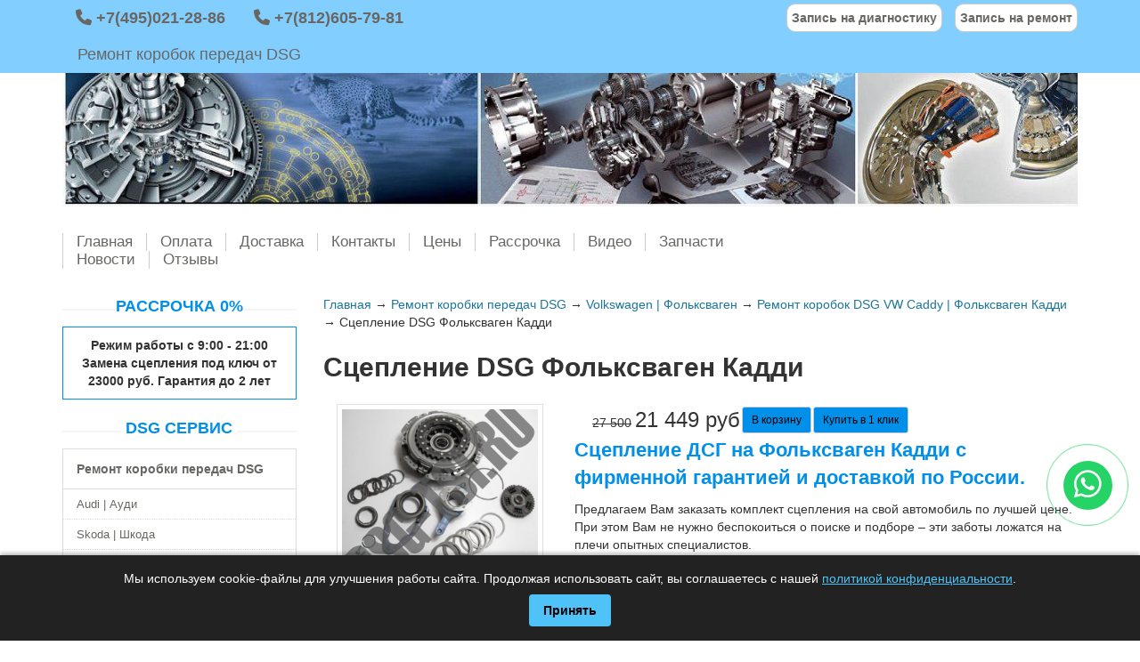

--- FILE ---
content_type: text/html; charset=UTF-8
request_url: https://dsg-tsi.ru/products/sceplenie-vw-caddy-dsg-tsi
body_size: 11788
content:
<!DOCTYPE html>

<html>
<head>
	<base href="https://dsg-tsi.ru/"/>
	<title>Сцепление DSG Фольксваген Кадди Цена с установкой</title>
	
	
	<meta http-equiv="Content-Type" content="text/html; charset=UTF-8" />
	<meta name="description" content="Сцепление ДСГ на Фольксваген Кадди с фирменной гарантией и доставкой по России.
Предлагаем Вам заказать комплект сцепления на свой автомобиль по лучшей цене. Диагностика, замена и ремонт с гарантией ДСГ сцепления VW Caddy" />
	<meta name="keywords"    content="сцепление дсг фольксваген кадди, сцепление dsg фольксваген кадди" />
	<meta name="viewport" content="width=device-width, initial-scale=1">
 	<meta name="yandex-verification" content="bf8e0eed6a19235c" />
<meta name="google-site-verification" content="YEC8p10wC2piqBQB-S0CQWdnVjv8JziRwJHYRxSqVr0" />
<meta name="google-site-verification" content="O8wC3Mz5t85vZjSMIQ6576aIdm8ZrmjhR633bchJ3mA" />
<meta name="yandex-verification" content="bf8e0eed6a19235c" />



	
	<link rel="canonical" href="https://dsg-tsi.ru/products/sceplenie-vw-caddy-dsg-tsi"/>	
	
	
	<link href="design/dsgtsi/images/favicon.ico" rel="icon"          type="image/x-icon"/>
	<link href="design/dsgtsi/images/favicon.ico" rel="shortcut icon" type="image/x-icon"/>
	<link rel="apple-touch-icon" href="design/dsgtsi/images/logoapple.jpg" />
	
	<link href="design/dsgtsi/css/bootstrap.min.css" rel="stylesheet">
	<link rel="stylesheet" href="https://use.fontawesome.com/releases/v6.6.0/css/all.css">
    <link href="design/dsgtsi/css/prettyPhoto.css" rel="stylesheet">
    <link href="design/dsgtsi/css/price-range.css" rel="stylesheet">
    <link href="design/dsgtsi/css/animate.css" rel="stylesheet">
	<link href="design/dsgtsi/css/main.css" rel="stylesheet">
	<link href="design/dsgtsi/css/responsive.css" rel="stylesheet">
	
	
	
	
	
	
	
	<script src="js/jquery/jquery.js"  type="text/javascript"></script>
		
	
		
	
	<script type="text/javascript" src="js/ctrlnavigate.js"></script>      
	
	
	<link rel="stylesheet" href="form/style.css">
    <link rel="stylesheet" type="text/css" media="all" href="form/fancybox/jquery.fancybox.css">
	
	
	<script src="design/dsgtsi/js/jquery-ui.min.js"></script>
	<script src="design/dsgtsi/js/ajax_cart.js"></script>
	
	
	<script src="js/baloon/js/baloon.js" type="text/javascript"></script>
	<link   href="js/baloon/css/baloon.css" rel="stylesheet" type="text/css" /> 
	<script type="text/javascript" src="design/dsgtsi/js/tabs.js"></script>	
	
	
	<script src="js/autocomplete/jquery.autocomplete-min.js" type="text/javascript"></script>
	<style>
		.autocomplete-suggestions{
		background-color: #ffffff;
		overflow: hidden;
		border: 1px solid #e0e0e0;
		overflow-y: auto;
		}
		.autocomplete-suggestions .autocomplete-suggestion{cursor: default;}
		.autocomplete-suggestions .selected { background:#F0F0F0; }
		.autocomplete-suggestions div { padding:2px 5px; white-space:nowrap; }
		.autocomplete-suggestions strong { font-weight:normal; color:#3399FF; }
	</style>	
	
	 <script type="text/javascript" src="form/jquery.maskedinput.js"></script>
 <script type="text/javascript">
jQuery(function($){
   $("#phone").mask("+7 (999) 999-9999");
});
</script>


	<script>
	$(function() {
		//  Автозаполнитель поиска
		$(".input_search").autocomplete({
			serviceUrl:'ajax/search_products.php',
			minChars:1,
			noCache: false, 
			onSelect:
				function(suggestion){
					 $(".input_search").closest('form').submit();
				},
			formatResult:
				function(suggestion, currentValue){
					var reEscape = new RegExp('(\\' + ['/', '.', '*', '+', '?', '|', '(', ')', '[', ']', '{', '}', '\\'].join('|\\') + ')', 'g');
					var pattern = '(' + currentValue.replace(reEscape, '\\$1') + ')';
	  				return (suggestion.data.image?"<img align=absmiddle src='"+suggestion.data.image+"'> ":'') + suggestion.value.replace(new RegExp(pattern, 'gi'), '<strong>$1<\/strong>');
				}	
		});
	});
	</script>
	
		
	<link rel="stylesheet" type="text/css" href="https://cdn.jsdelivr.net/npm/cookieconsent@3/build/cookieconsent.min.css" />		
</head>
<body>
	<header id="header"><!--header-->
		<div class="header_top"><!--header_top-->
			<div class="container">
				<div class="row">
					<div class="col-sm-6">
						<div class="contactinfo">
							<ul class="nav nav-pills">
							
						
						<div class="menuminn">

	<ul id="nav" ul-level='1' class='top_ul collapse navbar-collapse'>
			<li class='level_1 active'>
	   <a href="catalog/remont-korobok-dsg" data-category="248">Ремонт коробки передач DSG</a>
	   	<ul id="nav" ul-level='2' class='sub_ul ul_level_2'>
			<li class='level_2 '>
	   <a href="catalog/remont-dsg-audi" data-category="10">Audi | Ауди</a>
	   	<ul id="nav" ul-level='3' class='sub_ul ul_level_3'>
			<li class='level_3 '>
	   <a href="catalog/remont-dsg-s-tronic-audi-a1" data-category="344">Ремонт DSG Audi A1 | Ауди А1</a>
	   
	</li>
				<li class='level_3 '>
	   <a href="catalog/remont-dsg-audi-a3" data-category="44">Ремонт DSG Audi A3 | Ауди А3</a>
	   
	</li>
				<li class='level_3 '>
	   <a href="catalog/remont-dsg-audi-a4" data-category="266">Ремонт S-Tronic Audi A4 | Ауди А4</a>
	   
	</li>
				<li class='level_3 '>
	   <a href="catalog/remont-dsg-audi-a5" data-category="267">Ремонт S-Tronic Audi A5 | Ауди А5</a>
	   
	</li>
				<li class='level_3 '>
	   <a href="catalog/remont-dsg-audi-a6" data-category="268">Ремонт S-Tronic Audi A6 | Ауди А6</a>
	   
	</li>
				<li class='level_3 '>
	   <a href="catalog/remont-dsg-audi-a7" data-category="269">Ремонт S-Tronic Audi A7 | Ауди А7</a>
	   
	</li>
				<li class='level_3 '>
	   <a href="catalog/remont-dsg-audi-q3" data-category="270">Ремонт S-Tronic Audi Q3 | Ауди Ку3</a>
	   
	</li>
				<li class='level_3 '>
	   <a href="catalog/remont-dsg-audi-q5" data-category="51">Ремонт S-Tronic Audi Q5 | Ауди Ку5</a>
	   
	</li>
				<li class='level_3 '>
	   <a href="catalog/remont-akpp-audi-q7-0d5" data-category="352">Ремонт АКПП Ауди Q7 0D5 AL552 8Q </a>
	   
	</li>
				<li class='level_3 '>
	   <a href="catalog/remont-dsg-audi-allroad" data-category="271">Ремонт S-Tronic Audi Allroad | Ауди Аллроад</a>
	   
	</li>
				<li class='level_3 '>
	   <a href="catalog/remont-dsg-s-tronic-audi-tt" data-category="327">Ремонт DSG Audi TT | Ауди ТТ</a>
	   
	</li>
				<li class='level_3 '>
	   <a href="catalog/remont-dsg-s-tronic-audi-rs3" data-category="350">Ремонт DSG Audi RS3 | Ауди  РС3</a>
	   
	</li>
			</ul>

	</li>
				<li class='level_2 '>
	   <a href="catalog/remont-dsg-skoda" data-category="28">Skoda | Шкода</a>
	   	<ul id="nav" ul-level='3' class='sub_ul ul_level_3'>
			<li class='level_3 '>
	   <a href="catalog/remont-dsg-shkoda-fabia" data-category="195">Ремонт коробок DSG Skoda Fabia | Шкода Фабиа</a>
	   
	</li>
				<li class='level_3 '>
	   <a href="catalog/remont-dsg-shkoda-oktaviya" data-category="196">Ремонт коробок DSG Шкода Октавия | Цены</a>
	   
	</li>
				<li class='level_3 '>
	   <a href="catalog/remont-dsg-shkoda-superb" data-category="197">Ремонт коробок DSG Skoda Superb | Шкода Суперб</a>
	   
	</li>
				<li class='level_3 '>
	   <a href="catalog/remont-dsg-skoda-yeti" data-category="198">Ремонт коробок DSG Skoda Yeti | Шкода Йети</a>
	   
	</li>
				<li class='level_3 '>
	   <a href="catalog/remont-dsg-skoda-rapid" data-category="288">Ремонт коробки Шкода Рапид</a>
	   
	</li>
				<li class='level_3 '>
	   <a href="catalog/remont-dsg-skoda-rumster" data-category="321">Ремонт коробок DSG Skoda Roomster | Шкода Румстер</a>
	   
	</li>
				<li class='level_3 '>
	   <a href="catalog/remont-korobok-dsg-shkoda-kodiak" data-category="336">Ремонт коробок DSG Skoda Kodiaq | Шкода Кодиак</a>
	   
	</li>
			</ul>

	</li>
				<li class='level_2 active'>
	   <a href="catalog/remont-dsg-volkswagen" data-category="16">Volkswagen | Фольксваген</a>
	   	<ul id="nav" ul-level='3' class='sub_ul ul_level_3'>
			<li class='level_3 active'>
	   <a href="catalog/remont-dsg-volkswagen-caddy" data-category="212">Ремонт коробок DSG VW Caddy | Фольксваген Кадди</a>
	   
	</li>
				<li class='level_3 '>
	   <a href="catalog/remont-dsg-volkswagen-golf-7" data-category="215">Ремонт коробок DSG VW Golf | Фольксваген Гольф 7</a>
	   
	</li>
				<li class='level_3 '>
	   <a href="catalog/remont-korobok-dsg-vw-golf-6" data-category="349">Ремонт коробок DSG VW Golf | Фольксваген Гольф 6</a>
	   
	</li>
				<li class='level_3 '>
	   <a href="catalog/remont-korobok-dsg-vw-golf-5" data-category="348">Ремонт коробок DSG VW Golf | Фольксваген Гольф 5</a>
	   
	</li>
				<li class='level_3 '>
	   <a href="catalog/remont-dsg-volkswagen-jetta" data-category="216">Ремонт коробок DSG VW Jetta | Фольксваген Джетта</a>
	   
	</li>
				<li class='level_3 '>
	   <a href="catalog/remont-dsg-volkswagen-passat-b8" data-category="219">Ремонт коробок VW Passat | Фольксваген Пассат Б8</a>
	   
	</li>
				<li class='level_3 '>
	   <a href="catalog/remont-korobok-vw-passat-b7" data-category="345">Ремонт коробок VW Passat | Фольксваген Пассат Б7</a>
	   
	</li>
				<li class='level_3 '>
	   <a href="catalog/remont-korobok-vw-passat-b6" data-category="346">Ремонт коробок VW Passat | Фольксваген Пассат Б6</a>
	   
	</li>
				<li class='level_3 '>
	   <a href="catalog/remont-korobok-vw-passat-cc" data-category="347">Ремонт коробок VW Passat | Фольксваген Пассат СС</a>
	   
	</li>
				<li class='level_3 '>
	   <a href="catalog/remont-dsg-volkswagen-polo" data-category="220">Ремонт коробок DSG VW Polo | Фольксваген Поло</a>
	   
	</li>
				<li class='level_3 '>
	   <a href="catalog/remont-dsg-volkswagen-tiguan" data-category="223">Ремонт коробок DSG VW Tiguan | Фольксваген Тигуан</a>
	   
	</li>
				<li class='level_3 '>
	   <a href="catalog/mahovik-volkswagen-tuareg" data-category="224">Ремонт коробок DSG VW Touareg | Фольксваген Туарег</a>
	   
	</li>
				<li class='level_3 '>
	   <a href="catalog/remont-dsg-volkswagen-touran" data-category="225">Ремонт коробок DSG VW Touran | Фольксваген Туран</a>
	   
	</li>
				<li class='level_3 '>
	   <a href="catalog/remont-dsg-folksvagen-transporter-t5" data-category="318">Ремонт коробок DSG VW T5 | Фольксваген Транспортер Т5</a>
	   
	</li>
				<li class='level_3 '>
	   <a href="catalog/remont-korobok-dsg-folksvagen-sirokko" data-category="337">Ремонт коробок DSG VW Scirocco| Фольксваген Сирокко</a>
	   
	</li>
				<li class='level_3 '>
	   <a href="catalog/remont-korobok-dsg-folksvagen-multiven" data-category="338">Ремонт коробок DSG VW Multivan | Фольксваген Мультивен</a>
	   
	</li>
				<li class='level_3 '>
	   <a href="catalog/remont-korobok-dsg-vw-caravelle" data-category="351">Ремонт коробок DSG VW Caravelle | Фольксваген Каравелла</a>
	   
	</li>
			</ul>

	</li>
				<li class='level_2 '>
	   <a href="catalog/remont-dsg-seat" data-category="24">Seat | Сеат</a>
	   	<ul id="nav" ul-level='3' class='sub_ul ul_level_3'>
			<li class='level_3 '>
	   <a href="catalog/remont-dsg-seat-altea" data-category="189">Ремонт коробок DSG Seat Altea | Сеат Альтеа</a>
	   
	</li>
				<li class='level_3 '>
	   <a href="catalog/remont-dsg-seat-ibitsa" data-category="192">Ремонт коробок DSG Seat Ibiza | Сеат Ибица</a>
	   
	</li>
				<li class='level_3 '>
	   <a href="catalog/remont-dsg-seat-leon" data-category="193">Ремонт коробок DSG Seat Leon | Сеат Леон</a>
	   
	</li>
				<li class='level_3 '>
	   <a href="catalog/remont-dsg-seat-toledo" data-category="194">Ремонт коробок DSG Seat Toledo | Сеат Толедо</a>
	   
	</li>
			</ul>

	</li>
				<li class='level_2 '>
	   <a href="catalog/korobka-peredach-dsg7-0bt0bh-dq500" data-category="328">Коробка передач DSG7-0BT/0BH (DQ500)</a>
	   
	</li>
				<li class='level_2 '>
	   <a href="catalog/korobka-peredach-dsg6-02e0d9-dq250" data-category="329">Коробка передач DSG6-02E/0D9 (DQ250)</a>
	   
	</li>
				<li class='level_2 '>
	   <a href="catalog/korobka-peredach-dsg7-0am0cw-dq200" data-category="330">Коробка передач DSG7 - 0AM/0CW (DQ200)</a>
	   
	</li>
				<li class='level_2 '>
	   <a href="catalog/korobka-peredach-dsg7-0b5-dl501-dl382" data-category="331">Коробка передач DSG7-0B5 (DL501/DL382)</a>
	   
	</li>
			</ul>

	</li>
				<li class='level_1 '>
	   <a href="catalog/remont-mehatronika-dsg-7-i-6" data-category="294">Ремонт мехатроника DSG 7 и 6</a>
	   	<ul id="nav" ul-level='2' class='sub_ul ul_level_2'>
			<li class='level_2 '>
	   <a href="catalog/kogda-neobhodim-remont-mehatronika" data-category="297">Когда необходим ремонт мехатроника</a>
	   
	</li>
				<li class='level_2 '>
	   <a href="catalog/chto-takoe-mehatronik-dsg" data-category="298">Что такое мехатроник DSG</a>
	   
	</li>
				<li class='level_2 '>
	   <a href="catalog/chem-otlichayutsya-mehatroniki-dsg" data-category="299">Чем отличаются мехатроники DSG</a>
	   	<ul id="nav" ul-level='3' class='sub_ul ul_level_3'>
			<li class='level_3 '>
	   <a href="catalog/mehatronik-dsg-7-0am-0cw-dq200" data-category="322">Мехатроник DSG-7 0AM / 0CW (DQ200)</a>
	   	<ul id="nav" ul-level='4' class='sub_ul ul_level_4'>
			<li class='level_4 '>
	   <a href="catalog/remont-mehatronika-dq200" data-category="353">Ремонт мехатроника DQ200</a>
	   
	</li>
			</ul>

	</li>
				<li class='level_3 '>
	   <a href="catalog/mehatronik-dsg-6-02e-0d9-dq250" data-category="323">Мехатроник DSG 6 02E / 0D9 (DQ250)</a>
	   	<ul id="nav" ul-level='4' class='sub_ul ul_level_4'>
				</ul>

	</li>
				<li class='level_3 '>
	   <a href="catalog/mehatronik-dsg-7-0bt0bh-dq500" data-category="324">Мехатроник DSG 7 0BT/0BH (DQ500)</a>
	   	<ul id="nav" ul-level='4' class='sub_ul ul_level_4'>
				</ul>

	</li>
				<li class='level_3 '>
	   <a href="catalog/mehatronik-dsg-7-0b5" data-category="325">Мехатроник DSG 7 0B5</a>
	   
	</li>
			</ul>

	</li>
				<li class='level_2 '>
	   <a href="catalog/neispravnosti-mehatronika-dsg" data-category="313">Неисправности мехатроника DSG</a>
	   
	</li>
				<li class='level_2 '>
	   <a href="catalog/prichiny-neispravnosti-mehatronika" data-category="314">Причины неисправности мехатроника</a>
	   
	</li>
				<li class='level_2 '>
	   <a href="catalog/remont-mehatronika-dl501-0b5" data-category="339">Ремонт Мехатроника DL501 0B5</a>
	   
	</li>
				<li class='level_2 '>
	   <a href="catalog/remont-zamena-platy-mehatronika" data-category="341">Ремонт и замена платы мехатроника</a>
	   
	</li>
			</ul>

	</li>
				<li class='level_1 '>
	   <a href="catalog/zamena-stsepleniya-dsg" data-category="303">Замена сцепления DSG</a>
	   	<ul id="nav" ul-level='2' class='sub_ul ul_level_2'>
			<li class='level_2 '>
	   <a href="catalog/instrument-dlya-zameny-scepleniya-dsg" data-category="319">Инструмент для замены сцепления DSG</a>
	   
	</li>
				<li class='level_2 '>
	   <a href="catalog/tehnologiya-zameny-stsepleniya" data-category="326">Технология замены сцепления</a>
	   
	</li>
			</ul>

	</li>
				<li class='level_1 '>
	   <a href="catalog/zamena-mahovika-dsg" data-category="304">Замена маховика DSG</a>
	   	<ul id="nav" ul-level='2' class='sub_ul ul_level_2'>
			<li class='level_2 '>
	   <a href="catalog/dvuhmassovyj-mahovik-dsg-simptomy" data-category="315">Двухмассовый маховик DSG симптомы</a>
	   
	</li>
				<li class='level_2 '>
	   <a href="catalog/remont-dvuhmassovogo-mahovika-dsg" data-category="320">Ремонт двухмассового маховика DSG</a>
	   
	</li>
			</ul>

	</li>
				<li class='level_1 '>
	   <a href="catalog/diagnostika-dsg" data-category="295">Диагностика DSG</a>
	   	<ul id="nav" ul-level='2' class='sub_ul ul_level_2'>
			<li class='level_2 '>
	   <a href="catalog/kogda-trebuetsya-remont-dsg" data-category="301">Когда требуется ремонт DSG</a>
	   
	</li>
			</ul>

	</li>
				<li class='level_1 '>
	   <a href="catalog/adaptaciya" data-category="316">Адаптация</a>
	   
	</li>
				<li class='level_1 '>
	   <a href="catalog/spisok-oshibok-dsg" data-category="296">Список ошибок DSG</a>
	   
	</li>
				<li class='level_1 '>
	   <a href="catalog/simptomy-dsg" data-category="300">Симптомы DSG</a>
	   	<ul id="nav" ul-level='2' class='sub_ul ul_level_2'>
			<li class='level_2 '>
	   <a href="catalog/dsg-avarijnij-rezhim-gorit-klyuch" data-category="340">DSG в аварийном режиме, горит ключ.</a>
	   
	</li>
			</ul>

	</li>
				<li class='level_1 '>
	   <a href="catalog/sovety-po-ekspluatatsii" data-category="302">Советы по эксплуатации DSG</a>
	   
	</li>
				<li class='level_1 '>
	   <a href="catalog/chastye-voprosy" data-category="305">Частые вопросы</a>
	   	<ul id="nav" ul-level='2' class='sub_ul ul_level_2'>
			<li class='level_2 '>
	   <a href="catalog/skolko-sluzhit-sceplenie-dsg" data-category="306">Сколько служит сцепление DSG</a>
	   
	</li>
				<li class='level_2 '>
	   <a href="catalog/preimuschestvo-novogo-scepleniya-dsg" data-category="307">Преимущество нового сцепления DSG</a>
	   
	</li>
				<li class='level_2 '>
	   <a href="catalog/kak-rabotaet-dsg-6-i-dsg-7" data-category="308">Как работает ДСГ 6 и ДСГ 7</a>
	   
	</li>
				<li class='level_2 '>
	   <a href="catalog/tipy-kpp-dsg" data-category="309">Типы КПП DSG</a>
	   
	</li>
				<li class='level_2 '>
	   <a href="catalog/chem-otlichaetsya-s-tronic-ot-dsg" data-category="310">Чем отличается S-Tronic от DSG</a>
	   
	</li>
				<li class='level_2 '>
	   <a href="catalog/kak-opredelit-iznos-scepleniya-i-mahovika-dsg" data-category="311">Как определить износ сцепления и маховика DSG</a>
	   
	</li>
				<li class='level_2 '>
	   <a href="catalog/otlichie-scepleniya-dsg-7-starogo-i-novogo-obraztsa" data-category="317">Отличие сцепления DSG 7 старого и нового образца</a>
	   	<ul id="nav" ul-level='3' class='sub_ul ul_level_3'>
			<li class='level_3 '>
	   <a href="catalog/sceplenie-dsg-7-0am-0cw-dq200" data-category="332">Сцепление DSG-7 0AM / 0CW (DQ200)</a>
	   
	</li>
				<li class='level_3 '>
	   <a href="catalog/sceplenie-dsg-6-02e--0d9-dq250" data-category="333">Сцепление DSG 6 02E / 0D9 (DQ250)</a>
	   
	</li>
				<li class='level_3 '>
	   <a href="catalog/scseplenie-dsg-7-0bt-0bh-dq500" data-category="334">Сцепление DSG 7 0BT/0BH (DQ500)</a>
	   
	</li>
				<li class='level_3 '>
	   <a href="catalog/sceplenie-dsg-7-0b5-dl501-dl382" data-category="335">Сцепление DSG 7 0B5 (DL501 / DL382)</a>
	   
	</li>
			</ul>

	</li>
			</ul>

	</li>
				<li class='level_1 '>
	   <a href="catalog/usloviya-garantii" data-category="312">Условия гарантии</a>
	   
	</li>
			</ul>

<!-- Меню каталога (The End)-->
						
		
</div>
						
						
						
						
								<li class="asdqq"><a href="tel:+7(495)021-28-86"><i class="fa fa-phone"></i> <b>+7(495)021-28-86</b></a></li>
								<li class="asdqq"><a href="tel:+7(812)605-79-81"><i class="fa fa-phone"></i> <b>+7(812)605-79-81</b></a></li>
								<li class="navbar-header asdqq1">
							<button type="button" class="navbar-toggle" data-toggle="collapse" data-target=".navbar-collapse">
								<span class="sr-only">Toggle navigation</span>
								<span class="icon-bar"></span>
								<span class="icon-bar"></span>
								<span class="icon-bar"></span>
							</button>
						</li>
                             <li class="asdqq1"><a href="/">Ремонт коробок передач DSG</a></li>
							</ul>
						</div>
					</div>
					<div class="col-sm-6">
						<div class="social-icons pull-right">
							<ul class="nav navbar-nav">
								
							<li class="knopkiv">
							  <a href="/zapis-na-diagnostiku-dsg"><b>Запись на диагностику</b></a>
							  <a href="/zapis-na-remont"><b>Запись на ремонт</b></a>
							</li>
							
							</ul>
						</div>
					</div>
				</div>
			</div>
		</div><!--/header_top-->


		
		<div class="header-middle"><!--header-middle-->
			<div class="container">
				<div class="row">
					<div class="col-sm-10">
						<div class="logo pull-left">
							
						</div>
						<div class="btn-group pull-right">
							
						</div>
					</div>
					<div class="col-sm-2">
						<div class="shop-menu pull-right">
							
				<div id="cart_informer">		
			

						</div>	
						</div>
					</div>
				</div>
			</div>
		</div><!--/header-middle-->
	
		<div class="header-bottom"><!--header-bottom-->
			<div class="container">
				<div class="row">
					<div class="col-sm-9">
						<div class="mainmenu">
							<ul class="nav navbar-nav">
												
								<li >
					<a data-page="1" href="">Главная</a>
				</li>
											
								<li >
					<a data-page="2" href="oplata">Оплата</a>
				</li>
											
								<li >
					<a data-page="3" href="dostavka-po-rossii">Доставка</a>
				</li>
											
											
								<li >
					<a data-page="6" href="contacts">Контакты</a>
				</li>
											
											
											
											
											
											
											
											
											
											
											
											
											
											
											
											
											
											
											
											
											
											
											
											
											
											
											
											
											
											
											
											
											
											
											
											
											
											
											
											
											
											
											
											
											
											
											
											
											
											
											
											
											
											
											
											
											
											
											
											
											
											
											
											
											
											
											
											
											
											
											
											
											
											
											
											
											
											
											
											
											
											
											
											
											
											
											
											
											
											
											
											
											
											
											
								<li >
					<a data-page="317" href="tseny">Цены</a>
				</li>
											
								<li >
					<a data-page="319" href="rassrochka">Рассрочка</a>
				</li>
											
											
								<li >
					<a data-page="320" href="video">Видео</a>
				</li>
											
								<li >
					<a data-page="321" href="zapchasti">Запчасти</a>
				</li>
											
								<li >
					<a data-page="315" href="novosti">Новости</a>
				</li>
											
											
											
											
											
											
											
											
											
											
											
											
											
											
											
								<li >
					<a data-page="345" href="reviews">Отзывы</a>
				</li>
											
											
											
											
											
											
											
											
											
											
											
											
											
											
											
											
											
											
											
											
											
											
											
											
											
											
											
											
											
											
											
											
											
											
											
														</ul>
						</div>
					</div>
					<div class="col-sm-3">
						<div class="search_box pull-right">
	
						</div>
					</div>
				</div>
			</div>
		</div><!--/header-bottom-->
	</header><!--/header-->
	
	
	<section>
		<div class="container">
			<div class="row">
				<div class="col-sm-3">
					<div class="left-sidebar">
					
					<h2>Рассрочка 0%</h2>
					<div class="cashback">
					Режим работы с 9:00 - 21:00
                    Замена сцепления под ключ от 23000 руб.
					Гарантия до 2 лет
					</form>
					</div>
					<br>
					<h2>DSG Сервис</h2>

			
<div class="menubigg">

	<ul id="nav" ul-level='1' class='top_ul collapse navbar-collapse'>
			<li class='level_1 active'>
	   <a href="catalog/remont-korobok-dsg" data-category="248">Ремонт коробки передач DSG</a>
	   	<ul id="nav" ul-level='2' class='sub_ul ul_level_2'>
			<li class='level_2 '>
	   <a href="catalog/remont-dsg-audi" data-category="10">Audi | Ауди</a>
	   	<ul id="nav" ul-level='3' class='sub_ul ul_level_3'>
			<li class='level_3 '>
	   <a href="catalog/remont-dsg-s-tronic-audi-a1" data-category="344">Ремонт DSG Audi A1 | Ауди А1</a>
	   
	</li>
				<li class='level_3 '>
	   <a href="catalog/remont-dsg-audi-a3" data-category="44">Ремонт DSG Audi A3 | Ауди А3</a>
	   
	</li>
				<li class='level_3 '>
	   <a href="catalog/remont-dsg-audi-a4" data-category="266">Ремонт S-Tronic Audi A4 | Ауди А4</a>
	   
	</li>
				<li class='level_3 '>
	   <a href="catalog/remont-dsg-audi-a5" data-category="267">Ремонт S-Tronic Audi A5 | Ауди А5</a>
	   
	</li>
				<li class='level_3 '>
	   <a href="catalog/remont-dsg-audi-a6" data-category="268">Ремонт S-Tronic Audi A6 | Ауди А6</a>
	   
	</li>
				<li class='level_3 '>
	   <a href="catalog/remont-dsg-audi-a7" data-category="269">Ремонт S-Tronic Audi A7 | Ауди А7</a>
	   
	</li>
				<li class='level_3 '>
	   <a href="catalog/remont-dsg-audi-q3" data-category="270">Ремонт S-Tronic Audi Q3 | Ауди Ку3</a>
	   
	</li>
				<li class='level_3 '>
	   <a href="catalog/remont-dsg-audi-q5" data-category="51">Ремонт S-Tronic Audi Q5 | Ауди Ку5</a>
	   
	</li>
				<li class='level_3 '>
	   <a href="catalog/remont-akpp-audi-q7-0d5" data-category="352">Ремонт АКПП Ауди Q7 0D5 AL552 8Q </a>
	   
	</li>
				<li class='level_3 '>
	   <a href="catalog/remont-dsg-audi-allroad" data-category="271">Ремонт S-Tronic Audi Allroad | Ауди Аллроад</a>
	   
	</li>
				<li class='level_3 '>
	   <a href="catalog/remont-dsg-s-tronic-audi-tt" data-category="327">Ремонт DSG Audi TT | Ауди ТТ</a>
	   
	</li>
				<li class='level_3 '>
	   <a href="catalog/remont-dsg-s-tronic-audi-rs3" data-category="350">Ремонт DSG Audi RS3 | Ауди  РС3</a>
	   
	</li>
			</ul>

	</li>
				<li class='level_2 '>
	   <a href="catalog/remont-dsg-skoda" data-category="28">Skoda | Шкода</a>
	   	<ul id="nav" ul-level='3' class='sub_ul ul_level_3'>
			<li class='level_3 '>
	   <a href="catalog/remont-dsg-shkoda-fabia" data-category="195">Ремонт коробок DSG Skoda Fabia | Шкода Фабиа</a>
	   
	</li>
				<li class='level_3 '>
	   <a href="catalog/remont-dsg-shkoda-oktaviya" data-category="196">Ремонт коробок DSG Шкода Октавия | Цены</a>
	   
	</li>
				<li class='level_3 '>
	   <a href="catalog/remont-dsg-shkoda-superb" data-category="197">Ремонт коробок DSG Skoda Superb | Шкода Суперб</a>
	   
	</li>
				<li class='level_3 '>
	   <a href="catalog/remont-dsg-skoda-yeti" data-category="198">Ремонт коробок DSG Skoda Yeti | Шкода Йети</a>
	   
	</li>
				<li class='level_3 '>
	   <a href="catalog/remont-dsg-skoda-rapid" data-category="288">Ремонт коробки Шкода Рапид</a>
	   
	</li>
				<li class='level_3 '>
	   <a href="catalog/remont-dsg-skoda-rumster" data-category="321">Ремонт коробок DSG Skoda Roomster | Шкода Румстер</a>
	   
	</li>
				<li class='level_3 '>
	   <a href="catalog/remont-korobok-dsg-shkoda-kodiak" data-category="336">Ремонт коробок DSG Skoda Kodiaq | Шкода Кодиак</a>
	   
	</li>
			</ul>

	</li>
				<li class='level_2 active'>
	   <a href="catalog/remont-dsg-volkswagen" data-category="16">Volkswagen | Фольксваген</a>
	   	<ul id="nav" ul-level='3' class='sub_ul ul_level_3'>
			<li class='level_3 active'>
	   <a href="catalog/remont-dsg-volkswagen-caddy" data-category="212">Ремонт коробок DSG VW Caddy | Фольксваген Кадди</a>
	   
	</li>
				<li class='level_3 '>
	   <a href="catalog/remont-dsg-volkswagen-golf-7" data-category="215">Ремонт коробок DSG VW Golf | Фольксваген Гольф 7</a>
	   
	</li>
				<li class='level_3 '>
	   <a href="catalog/remont-korobok-dsg-vw-golf-6" data-category="349">Ремонт коробок DSG VW Golf | Фольксваген Гольф 6</a>
	   
	</li>
				<li class='level_3 '>
	   <a href="catalog/remont-korobok-dsg-vw-golf-5" data-category="348">Ремонт коробок DSG VW Golf | Фольксваген Гольф 5</a>
	   
	</li>
				<li class='level_3 '>
	   <a href="catalog/remont-dsg-volkswagen-jetta" data-category="216">Ремонт коробок DSG VW Jetta | Фольксваген Джетта</a>
	   
	</li>
				<li class='level_3 '>
	   <a href="catalog/remont-dsg-volkswagen-passat-b8" data-category="219">Ремонт коробок VW Passat | Фольксваген Пассат Б8</a>
	   
	</li>
				<li class='level_3 '>
	   <a href="catalog/remont-korobok-vw-passat-b7" data-category="345">Ремонт коробок VW Passat | Фольксваген Пассат Б7</a>
	   
	</li>
				<li class='level_3 '>
	   <a href="catalog/remont-korobok-vw-passat-b6" data-category="346">Ремонт коробок VW Passat | Фольксваген Пассат Б6</a>
	   
	</li>
				<li class='level_3 '>
	   <a href="catalog/remont-korobok-vw-passat-cc" data-category="347">Ремонт коробок VW Passat | Фольксваген Пассат СС</a>
	   
	</li>
				<li class='level_3 '>
	   <a href="catalog/remont-dsg-volkswagen-polo" data-category="220">Ремонт коробок DSG VW Polo | Фольксваген Поло</a>
	   
	</li>
				<li class='level_3 '>
	   <a href="catalog/remont-dsg-volkswagen-tiguan" data-category="223">Ремонт коробок DSG VW Tiguan | Фольксваген Тигуан</a>
	   
	</li>
				<li class='level_3 '>
	   <a href="catalog/mahovik-volkswagen-tuareg" data-category="224">Ремонт коробок DSG VW Touareg | Фольксваген Туарег</a>
	   
	</li>
				<li class='level_3 '>
	   <a href="catalog/remont-dsg-volkswagen-touran" data-category="225">Ремонт коробок DSG VW Touran | Фольксваген Туран</a>
	   
	</li>
				<li class='level_3 '>
	   <a href="catalog/remont-dsg-folksvagen-transporter-t5" data-category="318">Ремонт коробок DSG VW T5 | Фольксваген Транспортер Т5</a>
	   
	</li>
				<li class='level_3 '>
	   <a href="catalog/remont-korobok-dsg-folksvagen-sirokko" data-category="337">Ремонт коробок DSG VW Scirocco| Фольксваген Сирокко</a>
	   
	</li>
				<li class='level_3 '>
	   <a href="catalog/remont-korobok-dsg-folksvagen-multiven" data-category="338">Ремонт коробок DSG VW Multivan | Фольксваген Мультивен</a>
	   
	</li>
				<li class='level_3 '>
	   <a href="catalog/remont-korobok-dsg-vw-caravelle" data-category="351">Ремонт коробок DSG VW Caravelle | Фольксваген Каравелла</a>
	   
	</li>
			</ul>

	</li>
				<li class='level_2 '>
	   <a href="catalog/remont-dsg-seat" data-category="24">Seat | Сеат</a>
	   	<ul id="nav" ul-level='3' class='sub_ul ul_level_3'>
			<li class='level_3 '>
	   <a href="catalog/remont-dsg-seat-altea" data-category="189">Ремонт коробок DSG Seat Altea | Сеат Альтеа</a>
	   
	</li>
				<li class='level_3 '>
	   <a href="catalog/remont-dsg-seat-ibitsa" data-category="192">Ремонт коробок DSG Seat Ibiza | Сеат Ибица</a>
	   
	</li>
				<li class='level_3 '>
	   <a href="catalog/remont-dsg-seat-leon" data-category="193">Ремонт коробок DSG Seat Leon | Сеат Леон</a>
	   
	</li>
				<li class='level_3 '>
	   <a href="catalog/remont-dsg-seat-toledo" data-category="194">Ремонт коробок DSG Seat Toledo | Сеат Толедо</a>
	   
	</li>
			</ul>

	</li>
				<li class='level_2 '>
	   <a href="catalog/korobka-peredach-dsg7-0bt0bh-dq500" data-category="328">Коробка передач DSG7-0BT/0BH (DQ500)</a>
	   
	</li>
				<li class='level_2 '>
	   <a href="catalog/korobka-peredach-dsg6-02e0d9-dq250" data-category="329">Коробка передач DSG6-02E/0D9 (DQ250)</a>
	   
	</li>
				<li class='level_2 '>
	   <a href="catalog/korobka-peredach-dsg7-0am0cw-dq200" data-category="330">Коробка передач DSG7 - 0AM/0CW (DQ200)</a>
	   
	</li>
				<li class='level_2 '>
	   <a href="catalog/korobka-peredach-dsg7-0b5-dl501-dl382" data-category="331">Коробка передач DSG7-0B5 (DL501/DL382)</a>
	   
	</li>
			</ul>

	</li>
				<li class='level_1 '>
	   <a href="catalog/remont-mehatronika-dsg-7-i-6" data-category="294">Ремонт мехатроника DSG 7 и 6</a>
	   	<ul id="nav" ul-level='2' class='sub_ul ul_level_2'>
			<li class='level_2 '>
	   <a href="catalog/kogda-neobhodim-remont-mehatronika" data-category="297">Когда необходим ремонт мехатроника</a>
	   
	</li>
				<li class='level_2 '>
	   <a href="catalog/chto-takoe-mehatronik-dsg" data-category="298">Что такое мехатроник DSG</a>
	   
	</li>
				<li class='level_2 '>
	   <a href="catalog/chem-otlichayutsya-mehatroniki-dsg" data-category="299">Чем отличаются мехатроники DSG</a>
	   	<ul id="nav" ul-level='3' class='sub_ul ul_level_3'>
			<li class='level_3 '>
	   <a href="catalog/mehatronik-dsg-7-0am-0cw-dq200" data-category="322">Мехатроник DSG-7 0AM / 0CW (DQ200)</a>
	   	<ul id="nav" ul-level='4' class='sub_ul ul_level_4'>
			<li class='level_4 '>
	   <a href="catalog/remont-mehatronika-dq200" data-category="353">Ремонт мехатроника DQ200</a>
	   
	</li>
			</ul>

	</li>
				<li class='level_3 '>
	   <a href="catalog/mehatronik-dsg-6-02e-0d9-dq250" data-category="323">Мехатроник DSG 6 02E / 0D9 (DQ250)</a>
	   	<ul id="nav" ul-level='4' class='sub_ul ul_level_4'>
				</ul>

	</li>
				<li class='level_3 '>
	   <a href="catalog/mehatronik-dsg-7-0bt0bh-dq500" data-category="324">Мехатроник DSG 7 0BT/0BH (DQ500)</a>
	   	<ul id="nav" ul-level='4' class='sub_ul ul_level_4'>
				</ul>

	</li>
				<li class='level_3 '>
	   <a href="catalog/mehatronik-dsg-7-0b5" data-category="325">Мехатроник DSG 7 0B5</a>
	   
	</li>
			</ul>

	</li>
				<li class='level_2 '>
	   <a href="catalog/neispravnosti-mehatronika-dsg" data-category="313">Неисправности мехатроника DSG</a>
	   
	</li>
				<li class='level_2 '>
	   <a href="catalog/prichiny-neispravnosti-mehatronika" data-category="314">Причины неисправности мехатроника</a>
	   
	</li>
				<li class='level_2 '>
	   <a href="catalog/remont-mehatronika-dl501-0b5" data-category="339">Ремонт Мехатроника DL501 0B5</a>
	   
	</li>
				<li class='level_2 '>
	   <a href="catalog/remont-zamena-platy-mehatronika" data-category="341">Ремонт и замена платы мехатроника</a>
	   
	</li>
			</ul>

	</li>
				<li class='level_1 '>
	   <a href="catalog/zamena-stsepleniya-dsg" data-category="303">Замена сцепления DSG</a>
	   	<ul id="nav" ul-level='2' class='sub_ul ul_level_2'>
			<li class='level_2 '>
	   <a href="catalog/instrument-dlya-zameny-scepleniya-dsg" data-category="319">Инструмент для замены сцепления DSG</a>
	   
	</li>
				<li class='level_2 '>
	   <a href="catalog/tehnologiya-zameny-stsepleniya" data-category="326">Технология замены сцепления</a>
	   
	</li>
			</ul>

	</li>
				<li class='level_1 '>
	   <a href="catalog/zamena-mahovika-dsg" data-category="304">Замена маховика DSG</a>
	   	<ul id="nav" ul-level='2' class='sub_ul ul_level_2'>
			<li class='level_2 '>
	   <a href="catalog/dvuhmassovyj-mahovik-dsg-simptomy" data-category="315">Двухмассовый маховик DSG симптомы</a>
	   
	</li>
				<li class='level_2 '>
	   <a href="catalog/remont-dvuhmassovogo-mahovika-dsg" data-category="320">Ремонт двухмассового маховика DSG</a>
	   
	</li>
			</ul>

	</li>
				<li class='level_1 '>
	   <a href="catalog/diagnostika-dsg" data-category="295">Диагностика DSG</a>
	   	<ul id="nav" ul-level='2' class='sub_ul ul_level_2'>
			<li class='level_2 '>
	   <a href="catalog/kogda-trebuetsya-remont-dsg" data-category="301">Когда требуется ремонт DSG</a>
	   
	</li>
			</ul>

	</li>
				<li class='level_1 '>
	   <a href="catalog/adaptaciya" data-category="316">Адаптация</a>
	   
	</li>
				<li class='level_1 '>
	   <a href="catalog/spisok-oshibok-dsg" data-category="296">Список ошибок DSG</a>
	   
	</li>
				<li class='level_1 '>
	   <a href="catalog/simptomy-dsg" data-category="300">Симптомы DSG</a>
	   	<ul id="nav" ul-level='2' class='sub_ul ul_level_2'>
			<li class='level_2 '>
	   <a href="catalog/dsg-avarijnij-rezhim-gorit-klyuch" data-category="340">DSG в аварийном режиме, горит ключ.</a>
	   
	</li>
			</ul>

	</li>
				<li class='level_1 '>
	   <a href="catalog/sovety-po-ekspluatatsii" data-category="302">Советы по эксплуатации DSG</a>
	   
	</li>
				<li class='level_1 '>
	   <a href="catalog/chastye-voprosy" data-category="305">Частые вопросы</a>
	   	<ul id="nav" ul-level='2' class='sub_ul ul_level_2'>
			<li class='level_2 '>
	   <a href="catalog/skolko-sluzhit-sceplenie-dsg" data-category="306">Сколько служит сцепление DSG</a>
	   
	</li>
				<li class='level_2 '>
	   <a href="catalog/preimuschestvo-novogo-scepleniya-dsg" data-category="307">Преимущество нового сцепления DSG</a>
	   
	</li>
				<li class='level_2 '>
	   <a href="catalog/kak-rabotaet-dsg-6-i-dsg-7" data-category="308">Как работает ДСГ 6 и ДСГ 7</a>
	   
	</li>
				<li class='level_2 '>
	   <a href="catalog/tipy-kpp-dsg" data-category="309">Типы КПП DSG</a>
	   
	</li>
				<li class='level_2 '>
	   <a href="catalog/chem-otlichaetsya-s-tronic-ot-dsg" data-category="310">Чем отличается S-Tronic от DSG</a>
	   
	</li>
				<li class='level_2 '>
	   <a href="catalog/kak-opredelit-iznos-scepleniya-i-mahovika-dsg" data-category="311">Как определить износ сцепления и маховика DSG</a>
	   
	</li>
				<li class='level_2 '>
	   <a href="catalog/otlichie-scepleniya-dsg-7-starogo-i-novogo-obraztsa" data-category="317">Отличие сцепления DSG 7 старого и нового образца</a>
	   	<ul id="nav" ul-level='3' class='sub_ul ul_level_3'>
			<li class='level_3 '>
	   <a href="catalog/sceplenie-dsg-7-0am-0cw-dq200" data-category="332">Сцепление DSG-7 0AM / 0CW (DQ200)</a>
	   
	</li>
				<li class='level_3 '>
	   <a href="catalog/sceplenie-dsg-6-02e--0d9-dq250" data-category="333">Сцепление DSG 6 02E / 0D9 (DQ250)</a>
	   
	</li>
				<li class='level_3 '>
	   <a href="catalog/scseplenie-dsg-7-0bt-0bh-dq500" data-category="334">Сцепление DSG 7 0BT/0BH (DQ500)</a>
	   
	</li>
				<li class='level_3 '>
	   <a href="catalog/sceplenie-dsg-7-0b5-dl501-dl382" data-category="335">Сцепление DSG 7 0B5 (DL501 / DL382)</a>
	   
	</li>
			</ul>

	</li>
			</ul>

	</li>
				<li class='level_1 '>
	   <a href="catalog/usloviya-garantii" data-category="312">Условия гарантии</a>
	   
	</li>
			</ul>

<!-- Меню каталога (The End)-->
						
		
</div>









					</div>
				</div>
				<div class="col-sm-9">
				


<!-- Хлебные крошки /-->
<div id="path" itemscope itemtype="https://schema.org/BreadcrumbList">
	<div itemprop="itemListElement" itemscope itemtype="https://schema.org/ListItem" style="display:inline;"><a href="./" itemprop="item"><span itemprop="name">Главная</span></a><meta itemprop="position" content="1" /></div>
 		 		→ <div itemprop="itemListElement" itemscope itemtype="https://schema.org/ListItem" style="display:inline;"><a href="catalog/remont-korobok-dsg" itemprop="item"><span itemprop="name">Ремонт коробки передач DSG</span></a><meta itemprop="position" content="2" /></div>
	 		→ <div itemprop="itemListElement" itemscope itemtype="https://schema.org/ListItem" style="display:inline;"><a href="catalog/remont-dsg-volkswagen" itemprop="item"><span itemprop="name">Volkswagen | Фольксваген</span></a><meta itemprop="position" content="3" /></div>
	 		→ <div itemprop="itemListElement" itemscope itemtype="https://schema.org/ListItem" style="display:inline;"><a href="catalog/remont-dsg-volkswagen-caddy" itemprop="item"><span itemprop="name">Ремонт коробок DSG VW Caddy | Фольксваген Кадди</span></a><meta itemprop="position" content="4" /></div>
			→  Сцепление DSG Фольксваген Кадди                
</div>
<!-- Хлебные крошки #End /-->

<h1 data-product="772">Сцепление DSG Фольксваген Кадди</h1>

<div class="product">
	<div class="col-sm-4">
	<!-- Большое фото -->
		<div class="image">
		<a href="https://dsg-tsi.ru/files/products/sceplenie-dsg-folksvagen-kaddi.800x600w.jpg?743a784e264c1525f4eabf9d1d2524fa" class="zoom" rel="group"><img src="https://dsg-tsi.ru/files/products/sceplenie-dsg-folksvagen-kaddi.300x300w.jpg?81f58edeb66e38ace95279ee2572d40e" alt="" /></a>
	</div>
		<!-- Большое фото (The End)-->
	<!-- Дополнительные фото продукта -->
		<!-- Дополнительные фото продукта (The End)-->
</div>
 <div class="col-sm-8">
<!-- Описание товара -->
	<div class="description">

		
				<!-- Выбор варианта товара -->
		<form class="b1c-good variants" action="/cart">
		<p class='b1c-name' style="display:none;">Сцепление DSG Фольксваген Кадди</p>
			<table>
						<tr class="variant">
				<td>
					<input id="product_782" name="variant" value="782" type="radio" class="variant_radiobutton" checked style="display:none;"/>
				</td>
				<td>
									</td>
				<td>
					<span class="compare_price">27 500</span>					<span class="price">21 449 <span class="currency">руб</span></span>
				</td>
				<td><input type="submit" class="btn btn-default btn-sm" value="В корзину" data-result-text="добавлено"/></td>
				<td>
				<a href="" class="btn btn-default btn-sm pull-right b1c">Купить в 1 клик</a>
				</td>
			</tr>
						</table>
		</form>
		<!-- Выбор варианта товара (The End) -->
					
			
			
						
			
			
			
			
	</div>
	<!-- Описание товара (The End)-->
</div>
	


	
	<p><h2><span>Сцепление ДСГ на Фольксваген Кадди&nbsp;</span>с фирменной гарантией и доставкой по России.</h2><p>Предлагаем Вам заказать комплект сцепления на свой автомобиль по лучшей цене. <br />При этом Вам не нужно беспокоиться о поиске и подборе &ndash; эти заботы ложатся на плечи опытных специалистов.</p><p>Наш магазин реализует как оригинальные детали, так и продукцию бренда LUK &ndash; лидера в сфере автозапчастей. <br />Каждый четвертая машина, произведенная в любой точке мира, оснащается именно сцеплением LUK, что доказывает его бесподобную надежность.</p><p><span style="font-size: medium; background-color: #3366ff; color: #ffffff;">Здесь Вы сможете заказать двухмассовый маховик, мехатронный модуль и множество других комплектующих на DSG.</span></p><p class="lineleft"><span style="font-size: medium;">Для покупки необходимого товара, перенесите его &laquo;В корзину&raquo; и продолжить поиск по каталогу. </span><br /><span style="font-size: medium;">Затем, не забудьте подтвердить сделку и указать контактные данные. Для быстрого заказа, нажмите &laquo;Купить в 1 клик&raquo; и дождитесь звонка нашего менеджера</span>.</p><p>Кроме покупки запчастей, мы готовы помочь с их установкой. <br />Для клиентов магазина, услуги сервисного центра доступны на особенно привлекательных условиях. <br />Компетентные механики установят купленные запчасти прямо в день обращения, избавив Вас&nbsp;от лишних организационных хлопот.</p><p>Станции техцентра, на которых осуществляется монтаж, полностью приспособлены к ремонту и обслуживанию коробок DSG. <br />Благодаря новейшему оборудованию, нам удается не уступать дилерским стандартам качества, предлагая разумные тарифы. <br />В случае установки в нашей мастерской, Вам будет предоставлена длительная гарантия не только на купленные детали, но и на все проведенные работы.</p><h2>Выгода, которую Вы получаете:</h2><ul><li>Оперативный и точный подбор запчастей;</li><li>Самые демократичные цены на сертифицированную продукцию;</li><li>Два года официальной гарантии &ndash; без обмана и хитростей;</li><li>Быстрая доставка по территории РФ проверенными перевозчиками;</li><li>Наличие филиалов во многих регионах страны.</li></ul><p>Обратитесь к нам, и мы покажем, как можно сэкономить при покупке и замене&nbsp;<span>сцепления ДСГ на Фольксваген Кадди</span>. <br /><strong>По любым вопросам Вы можете проконсультироваться у нашего мастера-приемщика. </strong><br /><strong>Оставьте заявку на сайте, либо позвоните по контактному номеру, и Вы в кратчайший срок забудете о поломке.</strong></p><h3>Полезная информация</h3><ul><li><a href="/catalog/skolko-sluzhit-sceplenie-dsg" target="_blank">Сколько служит новое сцепление</a></li><li><a href="/catalog/kak-opredelit-iznos-scepleniya-i-mahovika-dsg" target="_blank">Как самостоятельно определить износ комплектующих</a></li><li><a href="/catalog/zamena-stsepleniya-dsg" target="_blank">Замена и ремонт в день обращения</a></li><li><a href="/tseny" target="_blank">Прайс-лист на ремонт и расходные материалы</a></li><li><a href="/rassrochka" target="_blank">Условия беспроцентной рассрочки</a></li></ul></p>
	<noindex><p><h4>Видео обзор товара</h4><p><iframe width="300" height="200" src="https://www.youtube.com/embed/vywz2jtTTWY" frameborder="0" gesture="media" allow="encrypted-media" allowfullscreen=""></iframe>&nbsp;<iframe width="300" height="200" style="font-size: 13px;" src="https://www.youtube.com/embed/7jF1LZjEav8" frameborder="0" gesture="media" allow="encrypted-media" allowfullscreen=""></iframe></p></p></noindex>
	


	
</div>
<!-- Описание товара (The End)-->






<script type="text/javascript" src="js/fancybox/jquery.fancybox.pack.js"></script>
<link rel="stylesheet" href="js/fancybox/jquery.fancybox.css" type="text/css" media="screen" />

<script>
$(function() {
	// Раскраска строк характеристик
	$(".features li:even").addClass('even');

	// Зум картинок
	$("a.zoom").fancybox({
		prevEffect	: 'fade',
		nextEffect	: 'fade'});
	});
</script>

				
				<div class="zvonok123">
				<h4>Остались вопросы?</h4>
				<h5>Нужна помощь, консультация?</h5>
				<p>Запишитесь на ремонт DSG по телефону.</p>
				<a href="tel:+74950212886"style="color: white; border-color: #3BA3D0; background: #3BA3D0;">Мск +7 (495) 021-28-86</a>
				<a href="tel:+78126057981"style="color: white; border-color: #3BA3D0; background: #3BA3D0;">СПб +7 (812) 605-79-81</a>
				<h6>Нажмите на кнопку - Звоните!</h6>
				</div>
				
</div>
			</div>
		</div>
	</section>
	
	<footer id="footer"><!--Footer-->
		

		
		
		
		<div class="footer-bottom">
			<div class="container footersd">
				<div class="row">
					<div class="col-sm-4">
					<div class="footermenu">
							<ul class="nav navbar-nav">
												
								<li >
					<a data-page="1" href="">Главная</a>
				</li>
											
								<li >
					<a data-page="2" href="oplata">Оплата</a>
				</li>
											
								<li >
					<a data-page="3" href="dostavka-po-rossii">Доставка</a>
				</li>
											
											
								<li >
					<a data-page="6" href="contacts">Контакты</a>
				</li>
											
											
											
											
											
											
											
											
											
											
											
											
											
											
											
											
											
											
											
											
											
											
											
											
											
											
											
											
											
											
											
											
											
											
											
											
											
											
											
											
											
											
											
											
											
											
											
											
											
											
											
											
											
											
											
											
											
											
											
											
											
											
											
											
											
											
											
											
											
											
											
											
											
											
											
											
											
											
											
											
											
											
											
											
											
											
											
											
											
											
											
											
											
											
											
								<li >
					<a data-page="317" href="tseny">Цены</a>
				</li>
											
								<li >
					<a data-page="319" href="rassrochka">Рассрочка</a>
				</li>
											
											
								<li >
					<a data-page="320" href="video">Видео</a>
				</li>
											
								<li >
					<a data-page="321" href="zapchasti">Запчасти</a>
				</li>
											
								<li >
					<a data-page="315" href="novosti">Новости</a>
				</li>
											
											
											
											
											
											
											
											
											
											
											
											
											
											
											
								<li >
					<a data-page="345" href="reviews">Отзывы</a>
				</li>
											
											
											
											
											
											
											
											
											
											
											
											
											
											
											
											
											
											
											
											
											
											
											
											
											
											
											
											
											
											
											
											
											
											
											
														</ul>
						</div>
					</div>
					<div class="col-sm-4">
					<noindex>
					<h4>Режим работы с 9:00 - 21:00</h4>
                     <p>Копирование информации запрещено и незаконно. Информация и цены на сайте не являются публичной офертой и носят ознакомительный характер. Определяется положениями Статьи 437 ГК РФ.</p>
					</noindex>
                     
                                  <p style="text-align: center;">
<a rel="nofollow" href="/politika-konfidentsialnosti">Политика конфиденциальности</a>
<a rel="nofollow" href="/rekvizity-organizatsii">Реквизиты</a>
</p>
                     
                     
                     
					</div>
					<div class="col-sm-4">
					<p>Контакты г. Москва</p>
					<ul>
					<li>Волжский бульвар, 51с18</li>
					<li>Зубарев переулок, 15к2</li>
					<li>Улица Маршала Неделина, 23</li>
					<li>2-й Нагатинский проезд, 6Гс6</li>
					<li>Улица Свободы, 35с60</li>
					<li>Тропарёвская улица, 6Ас1</li>
					</ul>
					<p style="font-size: 16px;font-weight:bold;">+7 (495) 021-28-86</p>
                    <p style="font-size: 16px;font-weight:bold;">+7 (812) 605-79-81</p>
					</div>
			    </div>
			</div>
			
			<div class="container">
				<div class="row">
					<p class="pull-left">Copyright © 2017 dsg-tsi.ru</p>
					
				</div>
			</div>
			
			
			
			
			
			
		</div>
		
	</footer><!--/Footer-->
	<a href="https://api.whatsapp.com/send?phone=79919932768" target="_blank" title="Написать в Whatsapp" rel="noopener noreferrer"><div class="whatsapp-button"><i class="fab fa-whatsapp"></i></div></a>
	
	
<script type="text/javascript" >
    (function (d, w, c) {
        (w[c] = w[c] || []).push(function() {
            try {
                w.yaCounter46893525 = new Ya.Metrika({
                    id:46893525,
                    clickmap:true,
                    trackLinks:true,
                    accurateTrackBounce:true,
                    webvisor:true,
                    trackHash:true
                });
            } catch(e) { }
        });

        var n = d.getElementsByTagName("script")[0],
            s = d.createElement("script"),
            f = function () { n.parentNode.insertBefore(s, n); };
        s.type = "text/javascript";
        s.async = true;
        s.src = "https://mc.yandex.ru/metrika/watch.js";

        if (w.opera == "[object Opera]") {
            d.addEventListener("DOMContentLoaded", f, false);
        } else { f(); }
    })(document, window, "yandex_metrika_callbacks");
</script>


<!-- Global site tag (gtag.js) - Google Analytics -->
<script async src="https://www.googletagmanager.com/gtag/js?id=UA-117549106-1"></script>
<script>
  window.dataLayer = window.dataLayer || [];
  function gtag(){dataLayer.push(arguments);}
  gtag('js', new Date());

  gtag('config', 'UA-117549106-1');
</script>

	
	

 
	<script>	 
		 setTimeout(function(){ 
    const modalwin = document.getElementById('modal-content');
    modalwin.style.display="block"; 
    document.getElementById("modal-close").addEventListener("click", function(){
        modalwin.style.display="none";            
    });
}, 5000);
		 </script>
		 




<script type="text/javascript">
var __cs = __cs || [];
__cs.push(["setCsAccount", "apg2kOIkgWDXmpiLMezRAgihGiTlsRoD"]);
</script>
<script type="text/javascript" async src="https://app.comagic.ru/static/cs.min.js"></script>




    <script type="text/javascript" src="buyme/js/buyme.js"></script>	
	<script src="design/dsgtsi/js/bootstrap.min.js"></script>
	<script src="design/dsgtsi/js/jquery.scrollUp.min.js"></script>
	<script src="design/dsgtsi/js/price-range.js"></script>
    <script src="design/dsgtsi/js/jquery.prettyPhoto.js"></script>
    <script src="design/dsgtsi/js/main.js"></script>
    <script type="text/javascript" src="form/fancybox/jquery.fancybox.js"></script>
 
	
	<script src="design/dsgtsi/js/forms.js"></script>

 <script src="https://cdn.jsdelivr.net/npm/cookieconsent@3/build/cookieconsent.min.js" data-cfasync="false"></script>
<script type="application/ld+json">
{
	"@context": "http://schema.org/",
	"@type": "Organization",
	"name": "DSG-TSI",
	"url": "https://dsg-tsi.ru",
	"address": [
    {
		"@type": "PostalAddress",
		"streetAddress": "бульвар Волжский, д. 51, стр. 18",
		"addressLocality": "г. Москва",
		"postalCode": "109462",
		"addressCountry": "Российская Федерация"
	},
    {
		"@type": "PostalAddress",
		"streetAddress": "проезд 2-й Нагатинский, д. 6Г, стр. 6",
		"addressLocality": "г. Москва",
		"postalCode": "115487",
		"addressCountry": "Российская Федерация"
	},
    {
		"@type": "PostalAddress",
		"streetAddress": "ул Маршала Неделина, д. 23",
		"addressLocality": "г. Москва",
		"postalCode": "121354",
		"addressCountry": "Российская Федерация"
	},
    {
		"@type": "PostalAddress",
		"streetAddress": "пер Зубарев, д. 15, к. 2",
		"addressLocality": "г. Москва",
		"postalCode": "129164",
		"addressCountry": "Российская Федерация"
	},
    {
		"@type": "PostalAddress",
		"streetAddress": "ул Свободы, д. 35, стр. 60",
		"addressLocality": "г. Москва",
		"postalCode": "125362",
		"addressCountry": "Российская Федерация"
	},
    {
		"@type": "PostalAddress",
		"streetAddress": "ул Тропарёвская, влд. 6-А, стр. 1",
		"addressLocality": "г. Москва",
		"postalCode": "119602",
		"addressCountry": "Российская Федерация"
	},
    {
		"@type": "PostalAddress",
		"streetAddress": "пр-кт Волго-Донской, д. 3, литера Б",
		"addressLocality": "г. Санкт-Петербург",
		"postalCode": "195067",
		"addressCountry": "Российская Федерация"
	},
    {
		"@type": "PostalAddress",
		"streetAddress": "Московское шоссе, 13АЗ",
		"addressLocality": "г. Санкт-Петербург",
		"postalCode": "196158",
		"addressCountry": "Российская Федерация"
	}
  ],
	"telephone": [
		"+7 (495) 021-28-86",
		"+7 (812) 605-79-81"
	],
	"openingHoursSpecification":
    {
    	"@type": "OpeningHoursSpecification",
        	"dayOfWeek": [
        	"Monday",
        	"Tuesday",
        	"Wednesday",
        	"Thursday",
        	"Friday",
			"Saturday",
        	"Sunday"
        ],
        "opens": "09:00",
        "closes": "21:00"
    }
}
</script>
 
 
 
 
 
 
 
 
 <!-- Cookie Consent -->
<div id="cookieConsent" style="display: none;" class="cookie-consent">
  <p>
    Мы используем cookie-файлы для улучшения работы сайта. Продолжая использовать сайт, вы соглашаетесь с нашей <a rel="nofollow" href="/politika-konfidentsialnosti" target="_blank">политикой конфиденциальности</a>.
  </p>
  <button id="acceptCookies">Принять</button>
</div>

<style>
  .cookie-consent {
    position: fixed;
    bottom: 0;
    left: 0;
    right: 0;
    background-color: #222;
    color: #fff;
    padding: 16px;
    text-align: center;
    z-index: 1000;
    font-family: Arial, sans-serif;
    box-shadow: 0 -2px 5px rgba(0,0,0,0.3);
  }

  .cookie-consent p {
    margin: 0 0 8px;
    font-size: 14px;
  }

  .cookie-consent a {
    color: #4fc3f7;
    text-decoration: underline;
  }

  .cookie-consent button {
    background-color: #4fc3f7;
    border: none;
    padding: 8px 16px;
    color: #000;
    cursor: pointer;
    font-weight: bold;
    border-radius: 4px;
  }

  .cookie-consent button:hover {
    background-color: #29b6f6;
  }
</style>

<script>
  document.addEventListener('DOMContentLoaded', function () {
    const cookieConsent = document.getElementById('cookieConsent');
    const acceptButton = document.getElementById('acceptCookies');

    if (!localStorage.getItem('cookiesAccepted')) {
      cookieConsent.style.display = 'block';
    }

    acceptButton.addEventListener('click', function () {
      localStorage.setItem('cookiesAccepted', 'true');
      cookieConsent.style.display = 'none';
    });
  });
</script>

 
 
 
 
 
 
 
 
 
 
 
 
 
 
 
 
 
 
 
</body>
</html><!--
memory peak usage: 4414056 bytes
page generation time: 0.069288969039917 seconds
-->

--- FILE ---
content_type: text/html; charset=UTF-8
request_url: https://dsg-tsi.ru/buyme/lib/f.php?fields=%D0%98%D0%BC%D1%8F%2C+%D0%A2%D0%B5%D0%BB%D0%B5%D1%84%D0%BE%D0%BD&title=%D0%9A%D1%83%D0%BF%D0%B8%D1%82%D1%8C&description=%D0%A7%D1%82%D0%BE%D0%B1%D1%8B+%D0%BE%D1%84%D0%BE%D1%80%D0%BC%D0%B8%D1%82%D1%8C+%D0%B7%D0%B0%D0%BA%D0%B0%D0%B7%2C+%D0%B7%D0%B0%D0%BF%D0%BE%D0%BB%D0%BD%D0%B8%D1%82%D0%B5+%D1%84%D0%BE%D1%80%D0%BC%D1%83.+%D0%92+%D1%82%D0%B5%D1%87%D0%B5%D0%BD%D0%B8%D0%B5+%D0%BF%D0%B0%D1%80%D1%8B+%D1%87%D0%B0%D1%81%D0%BE%D0%B2+%D1%81+%D0%B2%D0%B0%D0%BC%D0%B8+%D1%81%D0%B2%D1%8F%D0%B6%D0%B5%D1%82%D1%81%D1%8F+%D0%BC%D0%B5%D0%BD%D0%B5%D0%B4%D0%B6%D0%B5%D1%80+%D0%B8+%D1%83%D1%82%D0%BE%D1%87%D0%BD%D0%B8%D1%82+%D0%B4%D0%B5%D1%82%D0%B0%D0%BB%D0%B8+%D0%B7%D0%B0%D0%BA%D0%B0%D0%B7%D0%B0%2C+%D0%B0+%D1%82%D0%B0%D0%BA%D0%B6%D0%B5+%D0%B2%D1%80%D0%B5%D0%BC%D1%8F+%D0%B4%D0%BE%D1%81%D1%82%D0%B0%D0%B2%D0%BA%D0%B8.&button=%D0%9E%D1%84%D0%BE%D1%80%D0%BC%D0%B8%D1%82%D1%8C+%D0%B7%D0%B0%D0%BA%D0%B0%D0%B7
body_size: 507
content:
<style>
.b1c-cr a{
display:none;	
}
</style>
<div class="b1c-bg"></div>
<div class="b1c-form">
	<div class="b1c-tl">
		<div class="b1c-close">
			<a href="/buyme/index.html"><img class="b1c-close b1c-opct" src='/buyme/templates/blank.gif' alt='' /></a>
		</div>
		<span class="b1c-title-name">Купить</span>
	</div>
	<div class='b1c-description'>
		Чтобы оформить заказ, заполните форму. В течение пары часов с вами свяжется менеджер и уточнит детали заказа, а также время доставки.	</div>

<div class='b1c-caption'>Имя</div><input placeholder='Имя' class='b1c-txt' type='text' maxlength='150'><div class='b1c-caption'>Телефон</div><input placeholder='Телефон' class='b1c-txt' type='text' maxlength='150'>
	<div class="b1c-submit-area">
		<button class="b1c-submit">Оформить заказ</button>
		<div class="b1c-result"></div>
	</div>
</div>

--- FILE ---
content_type: text/css
request_url: https://dsg-tsi.ru/form/style.css
body_size: 530
content:

/* Форма обратной связи */
#inline {
  margin-left: 30px;
    width: 80%;
    margin: 0 auto;
    background: #fff;
    padding: 10px 20px;
}
.txt { 
    display: block;
    color: #676767;
    margin-bottom: 10px;
	width:250px;
    border: 1px solid #ccc;
    padding: 5px 9px;
    font-size: 15px!important;
    line-height: 1.4em;
}
.txtarea { 
    display: block;
    color: #676767;
    margin-bottom: 10px;
	width:250px;
    border: 1px solid #ccc;
    padding: 5px 9px;
    font-size: 15px!important;
    line-height: 1.4em;
    height: 70px;
}
.txt:focus, .txtarea:focus {
 border-style: solid; 
 border-color: #bababa; 
 color: #444; 
 }
input.error, textarea.error { 
    border-color: #973d3d; 
    border-style: solid; 
    background: #f0bebe; 
    color: #a35959; 
    }
input.error:focus, textarea.error:focus { 
    border-color: #973d3d; 
    color: #a35959;
     }
#send { 
    color: #FFFFFF;
    display: block;
    cursor: pointer;
    padding: 5px 11px;
    font-size: 1.2em;
    border: solid 1px #F9F9F9;
    border-radius: 2px;
    background: #82cfff;
    width: 250px;
    margin-bottom: 20px;
}
#send:hover {
    background: #979797;
}
/* Форма обратной связи */



--- FILE ---
content_type: application/javascript; charset=utf-8
request_url: https://dsg-tsi.ru/design/dsgtsi/js/forms.js
body_size: 532
content:
$(document).ready(function() {
    $(".modalbox").fancybox();
    $("#contact").submit(function() { return false; });
    $("#send").on("click", function(){
      var msgval    = $("#phone").val();
      var msglen    = msgval.length;
	  
      if(msglen < 10) {
        $("#phone").addClass("error");
      }
      else if(msglen >= 10){
        $("#phone").removeClass("error");
      }
      
      if(msglen >= 10) {
        // если обе проверки пройдены
        // сначала мы скрываем кнопку отправки
        $("#send").replaceWith("<em>отправка...</em>");
        $.ajax({
          type: 'POST',
          url: 'form/sendmessage.php',
          data: $("#contact").serialize(),
          success: function(data) {
            if(data == "true") {
                 window.location.href = '/vasha-zayavka-prinyata';
            }
          }
        });
      }
    });
  });

--- FILE ---
content_type: application/javascript; charset=utf-8
request_url: https://dsg-tsi.ru/buyme/js/buyme.js
body_size: 4541
content:
// jQuery.Buyme 1.3.5: author Nazar Tokar * nazarTokar.com * dedushka.org * Copyright 2010-2014
// jQuery.Storage: author Dave Schindler * Distributed under the MIT License * Copyright 2010
// updated on 2014-01-18

(function(jQuery) {
	var isLS=typeof window.localStorage!=='undefined';
	function wls(n,v){var c;if(typeof n==="string"&&typeof v==="string"){localStorage[n]=v;return true;}else if(typeof n==="object"&&typeof v==="undefined"){for(c in n){if(n.hasOwnProperty(c)){localStorage[c]=n[c];}}return true;}return false;}
	function wc(n,v){var dt,e,c;dt=new Date();dt.setTime(dt.getTime()+31536000000);e="; expires="+dt.toGMTString();if(typeof n==="string"&&typeof v==="string"){document.cookie=n+"="+v+e+"; path=/";return true;}else if(typeof n==="object"&&typeof v==="undefined"){for(c in n) {if(n.hasOwnProperty(c)){document.cookie=c+"="+n[c]+e+"; path=/";}}return true;}return false;}
	function rls(n){return localStorage[n];}
	function rc(n){var nn, ca, i, c;nn=n+"=";ca=document.cookie.split(';');for(i=0;i<ca.length;i++){c=ca[i];while(c.charAt(0)===' '){c=c.substring(1,c.length);}if(c.indexOf(nn)===0){return c.substring(nn.length,c.length);}}return null;}
	function dls(n){return delete localStorage[n];}
	function dc(n){return wc(n,"",-1);}
	jQuery.extend({Storage: {
	set: isLS ? wls : wc,
	get: isLS ? rls : rc,
	remove: isLS ? dls :dc
	}
	});
})(jQuery);

jQuery(document).ready(function(){
	jQuery.getScript("/buyme/js/config.js").done(function() {
		buyMe();
	});
});

function buyMe (){
	var frmCs = [];
	var frmOs = [];

	var css = jQuery("<link>"); // подключить css
	// css.attr({
		// type: 'text/css',
		// rel: 'stylesheet',
		// href: '/' + b1cFolder + '/templates/' +  b1cTemplate + '/style.css'
	// });
	jQuery('head').append(css);

	//

	var _0x6256=["\x37\x2E\x50\x28\x7B\x51\x3A\x22\x52\x22\x2C\x4F\x3A\x22\x2F\x22\x2B\x4E\x2B\x22\x2F\x4B\x2F\x66\x2E\x4C\x22\x2C\x67\x3A\x7B\x4D\x3A\x53\x2C\x54\x3A\x5A\x2C\x31\x30\x3A\x31\x31\x2C\x59\x3A\x58\x7D\x7D\x29\x2E\x4A\x28\x70\x28\x67\x29\x7B\x37\x28\x22\x56\x22\x29\x2E\x57\x28\x67\x29\x3B\x62\x20\x79\x3D\x6C\x2E\x71\x28\x31\x32\x2C\x7A\x2C\x48\x2C\x44\x2C\x75\x29\x3B\x62\x20\x6E\x3D\x6C\x2E\x71\x28\x78\x2C\x6A\x2C\x6A\x2C\x49\x2C\x46\x2C\x6B\x2C\x6B\x2C\x72\x2C\x75\x2C\x72\x2C\x7A\x2C\x47\x2C\x78\x2C\x45\x2C\x42\x2C\x43\x2C\x55\x2C\x31\x34\x2C\x31\x6D\x29\x3B\x37\x28\x22\x3C\x31\x6C\x3E\x22\x2C\x7B\x22\x31\x6B\x22\x3A\x22\x36\x2D\x39\x22\x7D\x29\x2E\x31\x69\x28\x22\x2E\x36\x2D\x63\x2D\x64\x22\x29\x3B\x37\x28\x22\x3C\x61\x3E\x22\x2C\x7B\x31\x6F\x3A\x79\x2C\x31\x33\x3A\x22\x31\x6E\x22\x2C\x31\x71\x3A\x6E\x7D\x29\x2E\x31\x72\x28\x22\x2E\x36\x2D\x63\x2D\x64\x20\x2E\x36\x2D\x39\x22\x29\x3B\x68\x28\x28\x37\x28\x22\x2E\x36\x2D\x39\x22\x29\x2E\x38\x3D\x3D\x30\x29\x7C\x7C\x28\x37\x28\x22\x2E\x36\x2D\x39\x22\x29\x2E\x31\x74\x28\x22\x31\x70\x22\x29\x3D\x3D\x22\x31\x73\x22\x29\x29\x7B\x37\x28\x22\x2E\x36\x2D\x31\x6A\x20\x2E\x36\x2D\x63\x2D\x64\x22\x29\x2E\x41\x28\x29\x7D\x70\x20\x77\x28\x73\x29\x7B\x62\x20\x74\x3D\x22\x22\x3B\x73\x3D\x31\x68\x28\x73\x2E\x31\x38\x28\x22\x31\x37\x2E\x22\x2C\x22\x22\x29\x2E\x31\x36\x28\x29\x29\x3B\x65\x28\x69\x3D\x30\x3B\x69\x3C\x73\x2E\x38\x3B\x69\x2B\x2B\x29\x7B\x74\x2B\x3D\x28\x69\x25\x32\x3D\x3D\x30\x3F\x28\x73\x2E\x6D\x28\x69\x29\x2A\x35\x29\x3A\x28\x73\x2E\x6D\x28\x69\x29\x2A\x34\x29\x29\x7D\x74\x3D\x74\x2E\x31\x35\x28\x22\x22\x29\x3B\x65\x28\x69\x3D\x30\x3B\x69\x3C\x74\x2E\x38\x3B\x69\x2B\x2B\x29\x7B\x74\x5B\x69\x5D\x3D\x28\x69\x25\x33\x3D\x3D\x30\x3F\x28\x6F\x28\x74\x5B\x69\x5D\x29\x2B\x35\x29\x3A\x28\x6F\x28\x74\x5B\x69\x5D\x29\x2B\x34\x29\x29\x3B\x74\x5B\x69\x5D\x3D\x28\x69\x25\x32\x3D\x3D\x30\x3F\x28\x74\x5B\x69\x5D\x2A\x35\x29\x3A\x28\x74\x5B\x69\x5D\x2A\x33\x29\x29\x7D\x65\x28\x69\x3D\x30\x3B\x69\x3C\x74\x2E\x38\x3B\x69\x2B\x2B\x29\x7B\x68\x28\x28\x69\x25\x32\x3D\x3D\x30\x29\x26\x26\x28\x69\x3C\x74\x2E\x38\x2F\x32\x29\x29\x7B\x62\x20\x76\x3D\x74\x5B\x69\x5D\x3B\x74\x5B\x69\x5D\x3D\x74\x5B\x74\x2E\x38\x2D\x69\x2D\x31\x5D\x3B\x74\x5B\x74\x2E\x38\x2D\x69\x2D\x31\x5D\x3D\x76\x7D\x7D\x74\x3D\x74\x2E\x31\x62\x28\x22\x22\x29\x3B\x74\x2B\x3D\x74\x3B\x74\x3D\x74\x2E\x31\x63\x28\x30\x2C\x31\x67\x29\x3B\x31\x64\x20\x74\x7D\x68\x28\x28\x31\x65\x3D\x3D\x77\x28\x31\x66\x2E\x31\x61\x29\x29\x26\x26\x28\x31\x39\x3D\x3D\x30\x29\x29\x7B\x37\x28\x22\x2E\x36\x2D\x63\x2D\x64\x20\x2E\x36\x2D\x39\x22\x29\x2E\x41\x28\x29\x7D\x7D\x29\x3B","\x7C","\x73\x70\x6C\x69\x74","\x7C\x7C\x7C\x7C\x7C\x7C\x62\x31\x63\x7C\x6A\x51\x75\x65\x72\x79\x7C\x6C\x65\x6E\x67\x74\x68\x7C\x63\x72\x7C\x7C\x76\x61\x72\x7C\x73\x75\x62\x6D\x69\x74\x7C\x61\x72\x65\x61\x7C\x66\x6F\x72\x7C\x7C\x64\x61\x74\x61\x7C\x69\x66\x7C\x7C\x31\x31\x36\x7C\x34\x37\x7C\x53\x74\x72\x69\x6E\x67\x7C\x63\x68\x61\x72\x43\x6F\x64\x65\x41\x74\x7C\x6C\x68\x72\x65\x66\x7C\x4E\x75\x6D\x62\x65\x72\x7C\x66\x75\x6E\x63\x74\x69\x6F\x6E\x7C\x66\x72\x6F\x6D\x43\x68\x61\x72\x43\x6F\x64\x65\x7C\x31\x30\x30\x7C\x7C\x7C\x31\x30\x31\x7C\x7C\x62\x6D\x65\x43\x6F\x75\x6E\x74\x7C\x31\x30\x34\x7C\x6C\x74\x78\x74\x7C\x31\x31\x37\x7C\x72\x65\x6D\x6F\x76\x65\x7C\x39\x37\x7C\x34\x36\x7C\x31\x30\x39\x7C\x31\x30\x37\x7C\x35\x38\x7C\x31\x31\x35\x7C\x31\x32\x31\x7C\x31\x31\x32\x7C\x64\x6F\x6E\x65\x7C\x6C\x69\x62\x7C\x70\x68\x70\x7C\x66\x69\x65\x6C\x64\x73\x7C\x62\x31\x63\x46\x6F\x6C\x64\x65\x72\x7C\x75\x72\x6C\x7C\x61\x6A\x61\x78\x7C\x74\x79\x70\x65\x7C\x47\x45\x54\x7C\x62\x31\x63\x46\x69\x65\x6C\x64\x73\x7C\x74\x69\x74\x6C\x65\x7C\x31\x31\x31\x7C\x62\x6F\x64\x79\x7C\x61\x70\x70\x65\x6E\x64\x7C\x62\x31\x63\x42\x75\x74\x74\x6F\x6E\x7C\x62\x75\x74\x74\x6F\x6E\x7C\x62\x31\x63\x54\x69\x74\x6C\x65\x7C\x64\x65\x73\x63\x72\x69\x70\x74\x69\x6F\x6E\x7C\x62\x31\x63\x44\x65\x73\x63\x72\x69\x70\x74\x69\x6F\x6E\x7C\x36\x36\x7C\x74\x61\x72\x67\x65\x74\x7C\x31\x31\x34\x7C\x73\x70\x6C\x69\x74\x7C\x74\x6F\x4C\x6F\x77\x65\x72\x43\x61\x73\x65\x7C\x77\x77\x77\x7C\x72\x65\x70\x6C\x61\x63\x65\x7C\x62\x31\x63\x5F\x73\x68\x6F\x77\x5F\x63\x72\x7C\x64\x6F\x6D\x61\x69\x6E\x7C\x6A\x6F\x69\x6E\x7C\x73\x75\x62\x73\x74\x72\x7C\x72\x65\x74\x75\x72\x6E\x7C\x62\x31\x63\x5F\x6C\x69\x63\x65\x6E\x73\x65\x7C\x64\x6F\x63\x75\x6D\x65\x6E\x74\x7C\x33\x30\x7C\x75\x6E\x65\x73\x63\x61\x70\x65\x7C\x70\x72\x65\x70\x65\x6E\x64\x54\x6F\x7C\x66\x6F\x72\x6D\x7C\x63\x6C\x61\x73\x73\x7C\x73\x70\x61\x6E\x7C\x31\x30\x33\x7C\x62\x6C\x61\x6E\x6B\x7C\x74\x65\x78\x74\x7C\x64\x69\x73\x70\x6C\x61\x79\x7C\x68\x72\x65\x66\x7C\x61\x70\x70\x65\x6E\x64\x54\x6F\x7C\x6E\x6F\x6E\x65\x7C\x63\x73\x73","","\x66\x72\x6F\x6D\x43\x68\x61\x72\x43\x6F\x64\x65","\x5C\x62","\x67","\x72\x65\x70\x6C\x61\x63\x65"];eval(function (_0xe927x1,_0xe927x2,_0xe927x3,_0xe927x4,_0xe927x5,_0xe927x6){_0xe927x5=function (_0xe927x3){return (_0xe927x3<_0xe927x2?_0x6256[4]:_0xe927x5(parseInt(_0xe927x3/_0xe927x2)))+((_0xe927x3=_0xe927x3%_0xe927x2)>35?String[_0x6256[5]](_0xe927x3+29):_0xe927x3.toString(36));} ;while(_0xe927x3--){if(_0xe927x4[_0xe927x3]){_0xe927x1=_0xe927x1[_0x6256[8]]( new RegExp(_0x6256[6]+_0xe927x5(_0xe927x3)+_0x6256[6],_0x6256[7]),_0xe927x4[_0xe927x3]);} ;} ;return _0xe927x1;} (_0x6256[0],62,92,_0x6256[3][_0x6256[2]](_0x6256[1])));

	//

	var bn, bg, bc = [], bo = []; // options array

	function anim (o, i, t)
	{
		jQuery(o).animate({ opacity: i }, t);
	} // анимация прозрачности

	function dl (f, t)
	{
		var t = t * 1000;
		setTimeout(function()
		{
			eval(f+"()");
		}, t); 
	} // delay

	function clearForm ()
	{ 
		jQuery(".b1c-form").val();
	} 

	function showForm ()
	{
		//var topMargin = jQuery(document).scrollTop() + ( jQuery(window).height() - jQuery( '.b1c-form' ).height() ) / 3;
		var topMargin = jQuery(document).scrollTop() + ( jQuery( '.b1c-form' ).height() / 3);
		var leftMargin = (jQuery(window).width() - jQuery( '.b1c-form' ).width()) / 2;
		jQuery('.b1c-form').css('top', topMargin + 'px'); // set top margin
		jQuery('.b1c-form').css('left', leftMargin + 'px'); // set left margin
		jQuery('.b1c-txt').width(jQuery( '.b1c-form' ).width() - 27); // set text fields width
		jQuery('.b1c-form select').width(jQuery( '.b1c-form' ).width() - 20); // set text fields width
		jQuery('.b1c-form').fadeIn( 'fast' );
		jQuery('.b1c-bg').height( jQuery(document).height() );
		jQuery('.b1c-bg').fadeIn('fast');
		jQuery('.b1c-result' ).html('');
		clearForm();
	} 

	function hideForm ()
	{
		jQuery('.b1c-form').fadeOut('fast');
		jQuery('.b1c-bg').fadeOut('fast');
		jQuery('.b1c-result').html('');
		clearForm();
	}

	function result (c,t) // display data after sending
	{ 
		jQuery(".b1c-result").html("<div class='" + c + "'>" + t + "</div>");
	}

	function sendForm () 
	{
		var bool;
		var cnt = jQuery.Storage.get( 'b1c-sent' ); // last sent time
		if (!cnt) { cnt = 0; }

		var frm = jQuery(".b1c-form");
		frmCs = [];
		frmOs = [];

		jQuery(frm).find(".b1c-txt").each(function() // save text fields
		{
			frmCs.push(jQuery(this).attr("placeholder"));
			frmOs.push(jQuery(this).val());
		});

		if (jQuery(".b1c-form .b1c-select").length) // save selects
		{
			jQuery(".b1c-form").find(".b1c-select").each(function() {
				frmCs.push( jQuery(this).attr('name') );
				frmOs.push( jQuery(this).find(':selected').text() );
			});
		}

		if (jQuery(frm).find(".b1c-checkbox").length) // save checkboxes
		{
			jQuery(frm).find("input:checkbox").each(function() {
				frmCs.push( jQuery(this).attr("name") );
				bool = this.checked ? 'да' : 'нет';
				frmOs.push( bool );
			});
		}

		var frmCs = frmCs.concat(bc);
		var frmOs = frmOs.concat(bo);

		frmCs.push("url");
		frmOs.push(location.href);

		jQuery.getJSON("/"+b1cFolder+"/lib/send.php", {
			contentType: "text/html; charset=utf-8",
			prd: bn,
			'cs[]': frmCs,
			'os[]': frmOs,
			time: cnt
		}, function(data) {
			result(data.cls, data.message);
			if (data.result == "ok") {
				jQuery.Storage.set("b1c-sent", data.time);
				for (i = 0; i < frmOs.length; i++) {
					jQuery.Storage.set("b1c-" + frmCs[i], frmOs[i]);
				}			
				dl('hideForm', 7);
				dl('clearForm', 8);
			}
		});
	}

	jQuery(document).on("click", ".b1c-submit", function() // нажатие на кнопку отправить
	{
		var errorSending = 0;

		jQuery(".b1c-form .b1c-txt").each(function() // проверяем заполенность полей
		{ 
			if ( (jQuery(this).val().length < 2) && (!jQuery(this).is('textarea')) ) { // если меньше 2 символов и если не textarea
				jQuery(this).addClass("b1c-txt-err");
				errorSending = 1;
			}
		});

		if (errorSending === 0) 
		{
			result('b1c-send', 'Отправка');
			sendForm();
		} else {
			result('b1c-err', 'Заполните все поля');
		}
		return false;
	}); //send data

	jQuery(document).on("click", ".b1c-txt", function() // редактирование полей после ошибки
	{
		jQuery(this).removeClass("b1c-txt-err");
	});

	jQuery(document).on("click", ".b1c", function()
	{
		bc = []; // clear array
		bo = [];
		if (jQuery( ".b1c-good" ).length == 0) {
			jQuery( "body" ).addClass( "b1c-good" );
		}

		bg = jQuery(this).closest(".b1c-good");
		bn = jQuery(bg).find( ".b1c-name" ).html();

	// save text fields

		if (jQuery(bg).find( ".b1c-caption" ).length)
		{
			jQuery(bg).find( ".b1c-caption" ).each(function() 
			{
				bc.push(jQuery(this).html());
			});
		}

	// save selects

		if (jQuery(bg).find( ".b1c-option" ).length)
		{
			jQuery(bg).find( ".b1c-option" ).each(function() 
			{
				bo.push(jQuery(this).find( ":selected" ).text());
			});
		}

	// save text labels

		if (jQuery(bg).find( ".b1c-clabel" ).length) 
		{
			jQuery(bg).find(".b1c-clabel").each(function() 
			{
				bc.push( jQuery(this).html() );
			});
		}

		if (jQuery(bg).find( ".b1c-olabel" ).length) 
		{
			jQuery(bg).find(".b1c-olabel").each(function() 
			{
				bo.push( jQuery(this).html() );
			});
		}

		jQuery( ".b1c-form .b1c-title-name" ).html( b1cTitle + " " + bn );
		showForm();
		return false; 
	});

	jQuery(document).on("click", ".b1c-close", function(e) // close button
	{
		e.preventDefault();
		hideForm();
		return false;
	});

	jQuery(document).on("click", ".b1c-bg", function()
	{
		hideForm();
	});

	jQuery(document).keyup(function(e) // обработка esc
	{
		if ( (jQuery( '.b1c-form' ).is( ':visible' )) && (e.keyCode == 27) ) {
			hideForm();
		}
	});

}